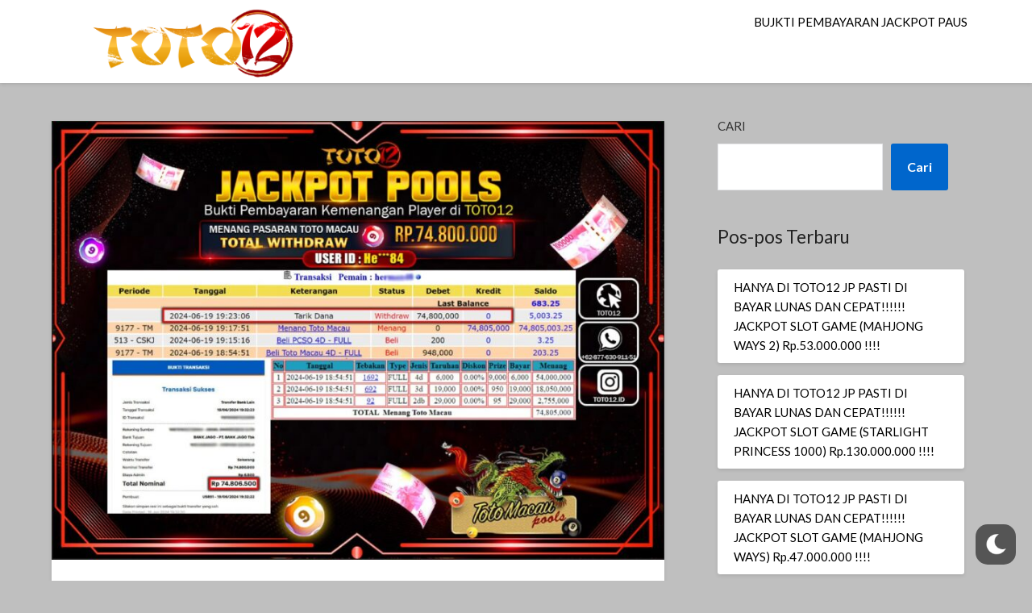

--- FILE ---
content_type: text/html; charset=UTF-8
request_url: https://situspastibayar.online/hanya-di-toto12-jp-pasti-di-bayar-lunas-dan-cepat-jackpot-pools-menang-pasaran-toto-macau-rp-74-800-000/
body_size: 14472
content:
<!doctype html>
<html lang="id">
<head>
	<meta charset="UTF-8">
	<meta name="viewport" content="width=device-width, initial-scale=1">
	<link rel="profile" href="https://gmpg.org/xfn/11">
	<title>HANYA DI TOTO12 JP PASTI DI BAYAR LUNAS DAN CEPAT!!!!!! JACKPOT POOLS MENANG PASARAN ( TOTO MACAU ) Rp.74.800.000 !!!! &#8211; Bukti Pembayaran TOTO12</title>
<meta name='robots' content='max-image-preview:large' />
<link rel='dns-prefetch' href='//fonts.googleapis.com' />
<link rel="alternate" type="application/rss+xml" title="Bukti Pembayaran TOTO12 &raquo; Feed" href="https://situspastibayar.online/feed/" />
<link rel="alternate" type="application/rss+xml" title="Bukti Pembayaran TOTO12 &raquo; Umpan Komentar" href="https://situspastibayar.online/comments/feed/" />
<link rel="alternate" type="application/rss+xml" title="Bukti Pembayaran TOTO12 &raquo; HANYA DI TOTO12 JP PASTI DI BAYAR LUNAS DAN CEPAT!!!!!! JACKPOT POOLS MENANG PASARAN ( TOTO MACAU ) Rp.74.800.000 !!!! Umpan Komentar" href="https://situspastibayar.online/hanya-di-toto12-jp-pasti-di-bayar-lunas-dan-cepat-jackpot-pools-menang-pasaran-toto-macau-rp-74-800-000/feed/" />
<link rel="alternate" title="oEmbed (JSON)" type="application/json+oembed" href="https://situspastibayar.online/wp-json/oembed/1.0/embed?url=https%3A%2F%2Fsituspastibayar.online%2Fhanya-di-toto12-jp-pasti-di-bayar-lunas-dan-cepat-jackpot-pools-menang-pasaran-toto-macau-rp-74-800-000%2F" />
<link rel="alternate" title="oEmbed (XML)" type="text/xml+oembed" href="https://situspastibayar.online/wp-json/oembed/1.0/embed?url=https%3A%2F%2Fsituspastibayar.online%2Fhanya-di-toto12-jp-pasti-di-bayar-lunas-dan-cepat-jackpot-pools-menang-pasaran-toto-macau-rp-74-800-000%2F&#038;format=xml" />
<style id='wp-img-auto-sizes-contain-inline-css' type='text/css'>
img:is([sizes=auto i],[sizes^="auto," i]){contain-intrinsic-size:3000px 1500px}
/*# sourceURL=wp-img-auto-sizes-contain-inline-css */
</style>
<link rel='stylesheet' id='wp-dark-mode-frontend-css' href='https://situspastibayar.online/wp-content/plugins/wp-dark-mode/assets/css/frontend.min.css?ver=4.2.1' type='text/css' media='all' />
<style id='wp-dark-mode-frontend-inline-css' type='text/css'>
body{--wp-dark-mode-scale: 1;}
/*# sourceURL=wp-dark-mode-frontend-inline-css */
</style>
<style id='wp-emoji-styles-inline-css' type='text/css'>

	img.wp-smiley, img.emoji {
		display: inline !important;
		border: none !important;
		box-shadow: none !important;
		height: 1em !important;
		width: 1em !important;
		margin: 0 0.07em !important;
		vertical-align: -0.1em !important;
		background: none !important;
		padding: 0 !important;
	}
/*# sourceURL=wp-emoji-styles-inline-css */
</style>
<style id='wp-block-library-inline-css' type='text/css'>
:root{--wp-block-synced-color:#7a00df;--wp-block-synced-color--rgb:122,0,223;--wp-bound-block-color:var(--wp-block-synced-color);--wp-editor-canvas-background:#ddd;--wp-admin-theme-color:#007cba;--wp-admin-theme-color--rgb:0,124,186;--wp-admin-theme-color-darker-10:#006ba1;--wp-admin-theme-color-darker-10--rgb:0,107,160.5;--wp-admin-theme-color-darker-20:#005a87;--wp-admin-theme-color-darker-20--rgb:0,90,135;--wp-admin-border-width-focus:2px}@media (min-resolution:192dpi){:root{--wp-admin-border-width-focus:1.5px}}.wp-element-button{cursor:pointer}:root .has-very-light-gray-background-color{background-color:#eee}:root .has-very-dark-gray-background-color{background-color:#313131}:root .has-very-light-gray-color{color:#eee}:root .has-very-dark-gray-color{color:#313131}:root .has-vivid-green-cyan-to-vivid-cyan-blue-gradient-background{background:linear-gradient(135deg,#00d084,#0693e3)}:root .has-purple-crush-gradient-background{background:linear-gradient(135deg,#34e2e4,#4721fb 50%,#ab1dfe)}:root .has-hazy-dawn-gradient-background{background:linear-gradient(135deg,#faaca8,#dad0ec)}:root .has-subdued-olive-gradient-background{background:linear-gradient(135deg,#fafae1,#67a671)}:root .has-atomic-cream-gradient-background{background:linear-gradient(135deg,#fdd79a,#004a59)}:root .has-nightshade-gradient-background{background:linear-gradient(135deg,#330968,#31cdcf)}:root .has-midnight-gradient-background{background:linear-gradient(135deg,#020381,#2874fc)}:root{--wp--preset--font-size--normal:16px;--wp--preset--font-size--huge:42px}.has-regular-font-size{font-size:1em}.has-larger-font-size{font-size:2.625em}.has-normal-font-size{font-size:var(--wp--preset--font-size--normal)}.has-huge-font-size{font-size:var(--wp--preset--font-size--huge)}.has-text-align-center{text-align:center}.has-text-align-left{text-align:left}.has-text-align-right{text-align:right}.has-fit-text{white-space:nowrap!important}#end-resizable-editor-section{display:none}.aligncenter{clear:both}.items-justified-left{justify-content:flex-start}.items-justified-center{justify-content:center}.items-justified-right{justify-content:flex-end}.items-justified-space-between{justify-content:space-between}.screen-reader-text{border:0;clip-path:inset(50%);height:1px;margin:-1px;overflow:hidden;padding:0;position:absolute;width:1px;word-wrap:normal!important}.screen-reader-text:focus{background-color:#ddd;clip-path:none;color:#444;display:block;font-size:1em;height:auto;left:5px;line-height:normal;padding:15px 23px 14px;text-decoration:none;top:5px;width:auto;z-index:100000}html :where(.has-border-color){border-style:solid}html :where([style*=border-top-color]){border-top-style:solid}html :where([style*=border-right-color]){border-right-style:solid}html :where([style*=border-bottom-color]){border-bottom-style:solid}html :where([style*=border-left-color]){border-left-style:solid}html :where([style*=border-width]){border-style:solid}html :where([style*=border-top-width]){border-top-style:solid}html :where([style*=border-right-width]){border-right-style:solid}html :where([style*=border-bottom-width]){border-bottom-style:solid}html :where([style*=border-left-width]){border-left-style:solid}html :where(img[class*=wp-image-]){height:auto;max-width:100%}:where(figure){margin:0 0 1em}html :where(.is-position-sticky){--wp-admin--admin-bar--position-offset:var(--wp-admin--admin-bar--height,0px)}@media screen and (max-width:600px){html :where(.is-position-sticky){--wp-admin--admin-bar--position-offset:0px}}

/*# sourceURL=wp-block-library-inline-css */
</style><style id='wp-block-archives-inline-css' type='text/css'>
.wp-block-archives{box-sizing:border-box}.wp-block-archives-dropdown label{display:block}
/*# sourceURL=https://situspastibayar.online/wp-includes/blocks/archives/style.min.css */
</style>
<style id='wp-block-heading-inline-css' type='text/css'>
h1:where(.wp-block-heading).has-background,h2:where(.wp-block-heading).has-background,h3:where(.wp-block-heading).has-background,h4:where(.wp-block-heading).has-background,h5:where(.wp-block-heading).has-background,h6:where(.wp-block-heading).has-background{padding:1.25em 2.375em}h1.has-text-align-left[style*=writing-mode]:where([style*=vertical-lr]),h1.has-text-align-right[style*=writing-mode]:where([style*=vertical-rl]),h2.has-text-align-left[style*=writing-mode]:where([style*=vertical-lr]),h2.has-text-align-right[style*=writing-mode]:where([style*=vertical-rl]),h3.has-text-align-left[style*=writing-mode]:where([style*=vertical-lr]),h3.has-text-align-right[style*=writing-mode]:where([style*=vertical-rl]),h4.has-text-align-left[style*=writing-mode]:where([style*=vertical-lr]),h4.has-text-align-right[style*=writing-mode]:where([style*=vertical-rl]),h5.has-text-align-left[style*=writing-mode]:where([style*=vertical-lr]),h5.has-text-align-right[style*=writing-mode]:where([style*=vertical-rl]),h6.has-text-align-left[style*=writing-mode]:where([style*=vertical-lr]),h6.has-text-align-right[style*=writing-mode]:where([style*=vertical-rl]){rotate:180deg}
/*# sourceURL=https://situspastibayar.online/wp-includes/blocks/heading/style.min.css */
</style>
<style id='wp-block-latest-comments-inline-css' type='text/css'>
ol.wp-block-latest-comments{box-sizing:border-box;margin-left:0}:where(.wp-block-latest-comments:not([style*=line-height] .wp-block-latest-comments__comment)){line-height:1.1}:where(.wp-block-latest-comments:not([style*=line-height] .wp-block-latest-comments__comment-excerpt p)){line-height:1.8}.has-dates :where(.wp-block-latest-comments:not([style*=line-height])),.has-excerpts :where(.wp-block-latest-comments:not([style*=line-height])){line-height:1.5}.wp-block-latest-comments .wp-block-latest-comments{padding-left:0}.wp-block-latest-comments__comment{list-style:none;margin-bottom:1em}.has-avatars .wp-block-latest-comments__comment{list-style:none;min-height:2.25em}.has-avatars .wp-block-latest-comments__comment .wp-block-latest-comments__comment-excerpt,.has-avatars .wp-block-latest-comments__comment .wp-block-latest-comments__comment-meta{margin-left:3.25em}.wp-block-latest-comments__comment-excerpt p{font-size:.875em;margin:.36em 0 1.4em}.wp-block-latest-comments__comment-date{display:block;font-size:.75em}.wp-block-latest-comments .avatar,.wp-block-latest-comments__comment-avatar{border-radius:1.5em;display:block;float:left;height:2.5em;margin-right:.75em;width:2.5em}.wp-block-latest-comments[class*=-font-size] a,.wp-block-latest-comments[style*=font-size] a{font-size:inherit}
/*# sourceURL=https://situspastibayar.online/wp-includes/blocks/latest-comments/style.min.css */
</style>
<style id='wp-block-latest-posts-inline-css' type='text/css'>
.wp-block-latest-posts{box-sizing:border-box}.wp-block-latest-posts.alignleft{margin-right:2em}.wp-block-latest-posts.alignright{margin-left:2em}.wp-block-latest-posts.wp-block-latest-posts__list{list-style:none}.wp-block-latest-posts.wp-block-latest-posts__list li{clear:both;overflow-wrap:break-word}.wp-block-latest-posts.is-grid{display:flex;flex-wrap:wrap}.wp-block-latest-posts.is-grid li{margin:0 1.25em 1.25em 0;width:100%}@media (min-width:600px){.wp-block-latest-posts.columns-2 li{width:calc(50% - .625em)}.wp-block-latest-posts.columns-2 li:nth-child(2n){margin-right:0}.wp-block-latest-posts.columns-3 li{width:calc(33.33333% - .83333em)}.wp-block-latest-posts.columns-3 li:nth-child(3n){margin-right:0}.wp-block-latest-posts.columns-4 li{width:calc(25% - .9375em)}.wp-block-latest-posts.columns-4 li:nth-child(4n){margin-right:0}.wp-block-latest-posts.columns-5 li{width:calc(20% - 1em)}.wp-block-latest-posts.columns-5 li:nth-child(5n){margin-right:0}.wp-block-latest-posts.columns-6 li{width:calc(16.66667% - 1.04167em)}.wp-block-latest-posts.columns-6 li:nth-child(6n){margin-right:0}}:root :where(.wp-block-latest-posts.is-grid){padding:0}:root :where(.wp-block-latest-posts.wp-block-latest-posts__list){padding-left:0}.wp-block-latest-posts__post-author,.wp-block-latest-posts__post-date{display:block;font-size:.8125em}.wp-block-latest-posts__post-excerpt,.wp-block-latest-posts__post-full-content{margin-bottom:1em;margin-top:.5em}.wp-block-latest-posts__featured-image a{display:inline-block}.wp-block-latest-posts__featured-image img{height:auto;max-width:100%;width:auto}.wp-block-latest-posts__featured-image.alignleft{float:left;margin-right:1em}.wp-block-latest-posts__featured-image.alignright{float:right;margin-left:1em}.wp-block-latest-posts__featured-image.aligncenter{margin-bottom:1em;text-align:center}
/*# sourceURL=https://situspastibayar.online/wp-includes/blocks/latest-posts/style.min.css */
</style>
<style id='wp-block-search-inline-css' type='text/css'>
.wp-block-search__button{margin-left:10px;word-break:normal}.wp-block-search__button.has-icon{line-height:0}.wp-block-search__button svg{height:1.25em;min-height:24px;min-width:24px;width:1.25em;fill:currentColor;vertical-align:text-bottom}:where(.wp-block-search__button){border:1px solid #ccc;padding:6px 10px}.wp-block-search__inside-wrapper{display:flex;flex:auto;flex-wrap:nowrap;max-width:100%}.wp-block-search__label{width:100%}.wp-block-search.wp-block-search__button-only .wp-block-search__button{box-sizing:border-box;display:flex;flex-shrink:0;justify-content:center;margin-left:0;max-width:100%}.wp-block-search.wp-block-search__button-only .wp-block-search__inside-wrapper{min-width:0!important;transition-property:width}.wp-block-search.wp-block-search__button-only .wp-block-search__input{flex-basis:100%;transition-duration:.3s}.wp-block-search.wp-block-search__button-only.wp-block-search__searchfield-hidden,.wp-block-search.wp-block-search__button-only.wp-block-search__searchfield-hidden .wp-block-search__inside-wrapper{overflow:hidden}.wp-block-search.wp-block-search__button-only.wp-block-search__searchfield-hidden .wp-block-search__input{border-left-width:0!important;border-right-width:0!important;flex-basis:0;flex-grow:0;margin:0;min-width:0!important;padding-left:0!important;padding-right:0!important;width:0!important}:where(.wp-block-search__input){appearance:none;border:1px solid #949494;flex-grow:1;font-family:inherit;font-size:inherit;font-style:inherit;font-weight:inherit;letter-spacing:inherit;line-height:inherit;margin-left:0;margin-right:0;min-width:3rem;padding:8px;text-decoration:unset!important;text-transform:inherit}:where(.wp-block-search__button-inside .wp-block-search__inside-wrapper){background-color:#fff;border:1px solid #949494;box-sizing:border-box;padding:4px}:where(.wp-block-search__button-inside .wp-block-search__inside-wrapper) .wp-block-search__input{border:none;border-radius:0;padding:0 4px}:where(.wp-block-search__button-inside .wp-block-search__inside-wrapper) .wp-block-search__input:focus{outline:none}:where(.wp-block-search__button-inside .wp-block-search__inside-wrapper) :where(.wp-block-search__button){padding:4px 8px}.wp-block-search.aligncenter .wp-block-search__inside-wrapper{margin:auto}.wp-block[data-align=right] .wp-block-search.wp-block-search__button-only .wp-block-search__inside-wrapper{float:right}
/*# sourceURL=https://situspastibayar.online/wp-includes/blocks/search/style.min.css */
</style>
<style id='wp-block-group-inline-css' type='text/css'>
.wp-block-group{box-sizing:border-box}:where(.wp-block-group.wp-block-group-is-layout-constrained){position:relative}
/*# sourceURL=https://situspastibayar.online/wp-includes/blocks/group/style.min.css */
</style>
<style id='global-styles-inline-css' type='text/css'>
:root{--wp--preset--aspect-ratio--square: 1;--wp--preset--aspect-ratio--4-3: 4/3;--wp--preset--aspect-ratio--3-4: 3/4;--wp--preset--aspect-ratio--3-2: 3/2;--wp--preset--aspect-ratio--2-3: 2/3;--wp--preset--aspect-ratio--16-9: 16/9;--wp--preset--aspect-ratio--9-16: 9/16;--wp--preset--color--black: #000000;--wp--preset--color--cyan-bluish-gray: #abb8c3;--wp--preset--color--white: #ffffff;--wp--preset--color--pale-pink: #f78da7;--wp--preset--color--vivid-red: #cf2e2e;--wp--preset--color--luminous-vivid-orange: #ff6900;--wp--preset--color--luminous-vivid-amber: #fcb900;--wp--preset--color--light-green-cyan: #7bdcb5;--wp--preset--color--vivid-green-cyan: #00d084;--wp--preset--color--pale-cyan-blue: #8ed1fc;--wp--preset--color--vivid-cyan-blue: #0693e3;--wp--preset--color--vivid-purple: #9b51e0;--wp--preset--gradient--vivid-cyan-blue-to-vivid-purple: linear-gradient(135deg,rgb(6,147,227) 0%,rgb(155,81,224) 100%);--wp--preset--gradient--light-green-cyan-to-vivid-green-cyan: linear-gradient(135deg,rgb(122,220,180) 0%,rgb(0,208,130) 100%);--wp--preset--gradient--luminous-vivid-amber-to-luminous-vivid-orange: linear-gradient(135deg,rgb(252,185,0) 0%,rgb(255,105,0) 100%);--wp--preset--gradient--luminous-vivid-orange-to-vivid-red: linear-gradient(135deg,rgb(255,105,0) 0%,rgb(207,46,46) 100%);--wp--preset--gradient--very-light-gray-to-cyan-bluish-gray: linear-gradient(135deg,rgb(238,238,238) 0%,rgb(169,184,195) 100%);--wp--preset--gradient--cool-to-warm-spectrum: linear-gradient(135deg,rgb(74,234,220) 0%,rgb(151,120,209) 20%,rgb(207,42,186) 40%,rgb(238,44,130) 60%,rgb(251,105,98) 80%,rgb(254,248,76) 100%);--wp--preset--gradient--blush-light-purple: linear-gradient(135deg,rgb(255,206,236) 0%,rgb(152,150,240) 100%);--wp--preset--gradient--blush-bordeaux: linear-gradient(135deg,rgb(254,205,165) 0%,rgb(254,45,45) 50%,rgb(107,0,62) 100%);--wp--preset--gradient--luminous-dusk: linear-gradient(135deg,rgb(255,203,112) 0%,rgb(199,81,192) 50%,rgb(65,88,208) 100%);--wp--preset--gradient--pale-ocean: linear-gradient(135deg,rgb(255,245,203) 0%,rgb(182,227,212) 50%,rgb(51,167,181) 100%);--wp--preset--gradient--electric-grass: linear-gradient(135deg,rgb(202,248,128) 0%,rgb(113,206,126) 100%);--wp--preset--gradient--midnight: linear-gradient(135deg,rgb(2,3,129) 0%,rgb(40,116,252) 100%);--wp--preset--font-size--small: 13px;--wp--preset--font-size--medium: 20px;--wp--preset--font-size--large: 36px;--wp--preset--font-size--x-large: 42px;--wp--preset--spacing--20: 0.44rem;--wp--preset--spacing--30: 0.67rem;--wp--preset--spacing--40: 1rem;--wp--preset--spacing--50: 1.5rem;--wp--preset--spacing--60: 2.25rem;--wp--preset--spacing--70: 3.38rem;--wp--preset--spacing--80: 5.06rem;--wp--preset--shadow--natural: 6px 6px 9px rgba(0, 0, 0, 0.2);--wp--preset--shadow--deep: 12px 12px 50px rgba(0, 0, 0, 0.4);--wp--preset--shadow--sharp: 6px 6px 0px rgba(0, 0, 0, 0.2);--wp--preset--shadow--outlined: 6px 6px 0px -3px rgb(255, 255, 255), 6px 6px rgb(0, 0, 0);--wp--preset--shadow--crisp: 6px 6px 0px rgb(0, 0, 0);}:where(.is-layout-flex){gap: 0.5em;}:where(.is-layout-grid){gap: 0.5em;}body .is-layout-flex{display: flex;}.is-layout-flex{flex-wrap: wrap;align-items: center;}.is-layout-flex > :is(*, div){margin: 0;}body .is-layout-grid{display: grid;}.is-layout-grid > :is(*, div){margin: 0;}:where(.wp-block-columns.is-layout-flex){gap: 2em;}:where(.wp-block-columns.is-layout-grid){gap: 2em;}:where(.wp-block-post-template.is-layout-flex){gap: 1.25em;}:where(.wp-block-post-template.is-layout-grid){gap: 1.25em;}.has-black-color{color: var(--wp--preset--color--black) !important;}.has-cyan-bluish-gray-color{color: var(--wp--preset--color--cyan-bluish-gray) !important;}.has-white-color{color: var(--wp--preset--color--white) !important;}.has-pale-pink-color{color: var(--wp--preset--color--pale-pink) !important;}.has-vivid-red-color{color: var(--wp--preset--color--vivid-red) !important;}.has-luminous-vivid-orange-color{color: var(--wp--preset--color--luminous-vivid-orange) !important;}.has-luminous-vivid-amber-color{color: var(--wp--preset--color--luminous-vivid-amber) !important;}.has-light-green-cyan-color{color: var(--wp--preset--color--light-green-cyan) !important;}.has-vivid-green-cyan-color{color: var(--wp--preset--color--vivid-green-cyan) !important;}.has-pale-cyan-blue-color{color: var(--wp--preset--color--pale-cyan-blue) !important;}.has-vivid-cyan-blue-color{color: var(--wp--preset--color--vivid-cyan-blue) !important;}.has-vivid-purple-color{color: var(--wp--preset--color--vivid-purple) !important;}.has-black-background-color{background-color: var(--wp--preset--color--black) !important;}.has-cyan-bluish-gray-background-color{background-color: var(--wp--preset--color--cyan-bluish-gray) !important;}.has-white-background-color{background-color: var(--wp--preset--color--white) !important;}.has-pale-pink-background-color{background-color: var(--wp--preset--color--pale-pink) !important;}.has-vivid-red-background-color{background-color: var(--wp--preset--color--vivid-red) !important;}.has-luminous-vivid-orange-background-color{background-color: var(--wp--preset--color--luminous-vivid-orange) !important;}.has-luminous-vivid-amber-background-color{background-color: var(--wp--preset--color--luminous-vivid-amber) !important;}.has-light-green-cyan-background-color{background-color: var(--wp--preset--color--light-green-cyan) !important;}.has-vivid-green-cyan-background-color{background-color: var(--wp--preset--color--vivid-green-cyan) !important;}.has-pale-cyan-blue-background-color{background-color: var(--wp--preset--color--pale-cyan-blue) !important;}.has-vivid-cyan-blue-background-color{background-color: var(--wp--preset--color--vivid-cyan-blue) !important;}.has-vivid-purple-background-color{background-color: var(--wp--preset--color--vivid-purple) !important;}.has-black-border-color{border-color: var(--wp--preset--color--black) !important;}.has-cyan-bluish-gray-border-color{border-color: var(--wp--preset--color--cyan-bluish-gray) !important;}.has-white-border-color{border-color: var(--wp--preset--color--white) !important;}.has-pale-pink-border-color{border-color: var(--wp--preset--color--pale-pink) !important;}.has-vivid-red-border-color{border-color: var(--wp--preset--color--vivid-red) !important;}.has-luminous-vivid-orange-border-color{border-color: var(--wp--preset--color--luminous-vivid-orange) !important;}.has-luminous-vivid-amber-border-color{border-color: var(--wp--preset--color--luminous-vivid-amber) !important;}.has-light-green-cyan-border-color{border-color: var(--wp--preset--color--light-green-cyan) !important;}.has-vivid-green-cyan-border-color{border-color: var(--wp--preset--color--vivid-green-cyan) !important;}.has-pale-cyan-blue-border-color{border-color: var(--wp--preset--color--pale-cyan-blue) !important;}.has-vivid-cyan-blue-border-color{border-color: var(--wp--preset--color--vivid-cyan-blue) !important;}.has-vivid-purple-border-color{border-color: var(--wp--preset--color--vivid-purple) !important;}.has-vivid-cyan-blue-to-vivid-purple-gradient-background{background: var(--wp--preset--gradient--vivid-cyan-blue-to-vivid-purple) !important;}.has-light-green-cyan-to-vivid-green-cyan-gradient-background{background: var(--wp--preset--gradient--light-green-cyan-to-vivid-green-cyan) !important;}.has-luminous-vivid-amber-to-luminous-vivid-orange-gradient-background{background: var(--wp--preset--gradient--luminous-vivid-amber-to-luminous-vivid-orange) !important;}.has-luminous-vivid-orange-to-vivid-red-gradient-background{background: var(--wp--preset--gradient--luminous-vivid-orange-to-vivid-red) !important;}.has-very-light-gray-to-cyan-bluish-gray-gradient-background{background: var(--wp--preset--gradient--very-light-gray-to-cyan-bluish-gray) !important;}.has-cool-to-warm-spectrum-gradient-background{background: var(--wp--preset--gradient--cool-to-warm-spectrum) !important;}.has-blush-light-purple-gradient-background{background: var(--wp--preset--gradient--blush-light-purple) !important;}.has-blush-bordeaux-gradient-background{background: var(--wp--preset--gradient--blush-bordeaux) !important;}.has-luminous-dusk-gradient-background{background: var(--wp--preset--gradient--luminous-dusk) !important;}.has-pale-ocean-gradient-background{background: var(--wp--preset--gradient--pale-ocean) !important;}.has-electric-grass-gradient-background{background: var(--wp--preset--gradient--electric-grass) !important;}.has-midnight-gradient-background{background: var(--wp--preset--gradient--midnight) !important;}.has-small-font-size{font-size: var(--wp--preset--font-size--small) !important;}.has-medium-font-size{font-size: var(--wp--preset--font-size--medium) !important;}.has-large-font-size{font-size: var(--wp--preset--font-size--large) !important;}.has-x-large-font-size{font-size: var(--wp--preset--font-size--x-large) !important;}
/*# sourceURL=global-styles-inline-css */
</style>

<style id='classic-theme-styles-inline-css' type='text/css'>
/*! This file is auto-generated */
.wp-block-button__link{color:#fff;background-color:#32373c;border-radius:9999px;box-shadow:none;text-decoration:none;padding:calc(.667em + 2px) calc(1.333em + 2px);font-size:1.125em}.wp-block-file__button{background:#32373c;color:#fff;text-decoration:none}
/*# sourceURL=/wp-includes/css/classic-themes.min.css */
</style>
<link rel='stylesheet' id='font-awesome-css' href='https://situspastibayar.online/wp-content/themes/blogrid/css/font-awesome.min.css?ver=6.9' type='text/css' media='all' />
<link rel='stylesheet' id='blogrid-style-css' href='https://situspastibayar.online/wp-content/themes/blogrid/style.css?ver=6.9' type='text/css' media='all' />
<link rel='stylesheet' id='blogrid-google-fonts-css' href='//fonts.googleapis.com/css?family=Lato%3A300%2C400%2C700%2C900&#038;ver=6.9' type='text/css' media='all' />
<script type="text/javascript" src="https://situspastibayar.online/wp-content/plugins/wp-dark-mode/assets/js/dark-mode.min.js?ver=4.2.1" id="wp-dark-mode-js-js"></script>
<script type="text/javascript" id="wp-dark-mode-frontend-js-extra">
/* <![CDATA[ */
var wpDarkMode = {"config":{"brightness":100,"contrast":90,"sepia":10},"enable_preset":"","customize_colors":"","colors":{"bg":"#000","text":"#dfdedb","link":"#e58c17"},"enable_frontend":"1","enable_backend":"","enable_os_mode":"1","excludes":"rs-fullwidth-wrap, .mejs-container, ._channels-container","includes":"","is_excluded":"","remember_darkmode":"","default_mode":"","keyboard_shortcut":"1","url_parameter":"","images":"","videos":"","is_pro_active":"","is_ultimate_active":"","pro_version":"0","is_elementor_editor":"","is_block_editor":"","frontend_mode":"","pluginUrl":"https://situspastibayar.online/wp-content/plugins/wp-dark-mode/"};
//# sourceURL=wp-dark-mode-frontend-js-extra
/* ]]> */
</script>
<script type="text/javascript" src="https://situspastibayar.online/wp-content/plugins/wp-dark-mode/assets/js/frontend.min.js?ver=4.2.1" id="wp-dark-mode-frontend-js"></script>
<script type="text/javascript" src="https://situspastibayar.online/wp-includes/js/jquery/jquery.min.js?ver=3.7.1" id="jquery-core-js"></script>
<script type="text/javascript" src="https://situspastibayar.online/wp-includes/js/jquery/jquery-migrate.min.js?ver=3.4.1" id="jquery-migrate-js"></script>
<link rel="https://api.w.org/" href="https://situspastibayar.online/wp-json/" /><link rel="alternate" title="JSON" type="application/json" href="https://situspastibayar.online/wp-json/wp/v2/posts/7104" /><link rel="EditURI" type="application/rsd+xml" title="RSD" href="https://situspastibayar.online/xmlrpc.php?rsd" />
<meta name="generator" content="WordPress 6.9" />
<link rel="canonical" href="https://situspastibayar.online/hanya-di-toto12-jp-pasti-di-bayar-lunas-dan-cepat-jackpot-pools-menang-pasaran-toto-macau-rp-74-800-000/" />
<link rel='shortlink' href='https://situspastibayar.online/?p=7104' />
<link rel="pingback" href="https://situspastibayar.online/xmlrpc.php">
		<style type="text/css">
		body, .site, .swidgets-wrap h3, .post-data-text { background: ; }
		.site-title a, .site-description { color: ; }
		.sheader { background-color:  !important; }
		.main-navigation ul li a, .main-navigation ul li .sub-arrow, .super-menu .toggle-mobile-menu,.toggle-mobile-menu:before, .mobile-menu-active .smenu-hide { color: ; }
		#smobile-menu.show .main-navigation ul ul.children.active, #smobile-menu.show .main-navigation ul ul.sub-menu.active, #smobile-menu.show .main-navigation ul li, .smenu-hide.toggle-mobile-menu.menu-toggle, #smobile-menu.show .main-navigation ul li, .primary-menu ul li ul.children li, .primary-menu ul li ul.sub-menu li, .primary-menu .pmenu, .super-menu { border-color: ; border-bottom-color: ; }
		#secondary .widget h3, #secondary .widget h3 a, #secondary .widget h4, #secondary .widget h1, #secondary .widget h2, #secondary .widget h5, #secondary .widget h6, #secondary .widget h4 a { color: ; }
		#secondary .widget a, #secondary a, #secondary .widget li a , #secondary span.sub-arrow{ color: ; }
		#secondary, #secondary .widget, #secondary .widget p, #secondary .widget li, .widget time.rpwe-time.published { color: ; }
		#secondary .swidgets-wrap, #secondary .widget ul li, .featured-sidebar .search-field { border-color: ; }
		.site-info, .footer-column-three input.search-submit, .footer-column-three p, .footer-column-three li, .footer-column-three td, .footer-column-three th, .footer-column-three caption { color: ; }
		.footer-column-three h3, .footer-column-three h4, .footer-column-three h5, .footer-column-three h6, .footer-column-three h1, .footer-column-three h2, .footer-column-three h4, .footer-column-three h3 a { color: ; }
		.footer-column-three a, .footer-column-three li a, .footer-column-three .widget a, .footer-column-three .sub-arrow { color: ; }
		.footer-column-three h3:after { background: ; }
		.site-info, .widget ul li, .footer-column-three input.search-field, .footer-column-three input.search-submit { border-color: ; }
		.site-footer { background-color: ; }
		.content-wrapper h2.entry-title a, .content-wrapper h2.entry-title a:hover, .content-wrapper h2.entry-title a:active, .content-wrapper h2.entry-title a:focus, .archive .page-header h1, .blogposts-list h2 a, .blogposts-list h2 a:hover, .blogposts-list h2 a:active, .search-results h1.page-title { color: ; }
		.blogposts-list .post-data-text, .blogposts-list .post-data-text a, .content-wrapper .post-data-text *{ color: ; }
		.blogposts-list p { color: ; }
		.page-numbers li a, .blogposts-list .blogpost-button { background: ; }
		.page-numbers li a, .blogposts-list .blogpost-button, span.page-numbers.dots, .page-numbers.current, .page-numbers li a:hover { color: ; }
		.archive .page-header h1, .search-results h1.page-title, .blogposts-list.fbox, span.page-numbers.dots, .page-numbers li a, .page-numbers.current { border-color: ; }
		.blogposts-list .post-data-divider { background: ; }
		.page .comments-area .comment-author, .page .comments-area .comment-author a, .page .comments-area .comments-title, .page .content-area h1, .page .content-area h2, .page .content-area h3, .page .content-area h4, .page .content-area h5, .page .content-area h6, .page .content-area th, .single  .comments-area .comment-author, .single .comments-area .comment-author a, .single .comments-area .comments-title, .single .content-area h1, .single .content-area h2, .single .content-area h3, .single .content-area h4, .single .content-area h5, .single .content-area h6, .single .content-area th, .search-no-results h1, .error404 h1 { color: ; }
		.single .post-data-text, .page .post-data-text, .page .post-data-text a, .single .post-data-text a, .comments-area .comment-meta .comment-metadata a, .single .post-data-text * { color: ; }
		.page .content-area p, .page article, .page .content-area table, .page .content-area dd, .page .content-area dt, .page .content-area address, .page .content-area .entry-content, .page .content-area li, .page .content-area ol, .single .content-area p, .single article, .single .content-area table, .single .content-area dd, .single .content-area dt, .single .content-area address, .single .entry-content, .single .content-area li, .single .content-area ol, .search-no-results .page-content p { color: ; }
		.single .entry-content a, .page .entry-content a, .comment-content a, .comments-area .reply a, .logged-in-as a, .comments-area .comment-respond a { color: ; }
		.comments-area p.form-submit input { background: ; }
		.error404 .page-content p, .error404 input.search-submit, .search-no-results input.search-submit { color: ; }
		.page .comments-area, .page article.fbox, .page article tr, .page .comments-area ol.comment-list ol.children li, .page .comments-area ol.comment-list .comment, .single .comments-area, .single article.fbox, .single article tr, .comments-area ol.comment-list ol.children li, .comments-area ol.comment-list .comment, .error404 main#main, .error404 .search-form label, .search-no-results .search-form label, .error404 input.search-submit, .search-no-results input.search-submit, .error404 main#main, .search-no-results section.fbox.no-results.not-found{ border-color: ; }
		.single .post-data-divider, .page .post-data-divider { background: ; }
		.single .comments-area p.form-submit input, .page .comments-area p.form-submit input { color: ; }
		.bottom-header-wrapper { padding-top: px; }
		.bottom-header-wrapper { padding-bottom: px; }
		.bottom-header-wrapper { background: ; }
		.bottom-header-wrapper *{ color: ; }
		.header-widget a, .header-widget li a, .header-widget i.fa { color: ; }
		.header-widget, .header-widget p, .header-widget li, .header-widget .textwidget { color: ; }
		.header-widget .widget-title, .header-widget h1, .header-widget h3, .header-widget h2, .header-widget h4, .header-widget h5, .header-widget h6{ color: ; }
		.header-widget.swidgets-wrap, .header-widget ul li, .header-widget .search-field { border-color: ; }
		.bottom-header-title, .bottom-header-paragraph{ color: ; }

		#secondary .widget-title-lines:after, #secondary .widget-title-lines:before { background: ; }


		.header-widgets-wrapper .swidgets-wrap{ background: ; }
		.top-nav-wrapper, .primary-menu .pmenu, .super-menu, #smobile-menu, .primary-menu ul li ul.children, .primary-menu ul li ul.sub-menu { background-color: ; }
		#secondary .widget li, #secondary input.search-field, #secondary div#calendar_wrap, #secondary .tagcloud, #secondary .textwidget{ background: ; }
		#secondary .swidget { border-color: ; }
		.archive article.fbox, .search-results article.fbox, .blog article.fbox { background: ; }


		.comments-area, .single article.fbox, .page article.fbox { background: ; }
		</style>
		<style type="text/css" id="custom-background-css">
body.custom-background { background-color: #bfbfbf; }
</style>
	<link rel="icon" href="https://situspastibayar.online/wp-content/uploads/2022/10/cropped-favicon-2-32x32.png" sizes="32x32" />
<link rel="icon" href="https://situspastibayar.online/wp-content/uploads/2022/10/cropped-favicon-2-192x192.png" sizes="192x192" />
<link rel="apple-touch-icon" href="https://situspastibayar.online/wp-content/uploads/2022/10/cropped-favicon-2-180x180.png" />
<meta name="msapplication-TileImage" content="https://situspastibayar.online/wp-content/uploads/2022/10/cropped-favicon-2-270x270.png" />
</head>

<body class="wp-singular post-template-default single single-post postid-7104 single-format-standard custom-background wp-custom-logo wp-theme-blogrid masthead-fixed">
<a class="skip-link screen-reader-text" href="#primary">Skip to content</a>

	<div id="page" class="site">

		<header id="masthead" class="sheader site-header clearfix">
			<nav id="primary-site-navigation" class="primary-menu main-navigation clearfix">

				<a href="#" id="pull" class="smenu-hide toggle-mobile-menu menu-toggle" aria-controls="secondary-menu" aria-expanded="false">Menu</a>
				<div class="top-nav-wrapper">
					<div class="content-wrap">
						<div class="logo-container"> 

														<a href="https://situspastibayar.online/" class="custom-logo-link" rel="home"><img width="5456" height="1358" src="https://situspastibayar.online/wp-content/uploads/2022/10/cropped-logobesar.png" class="custom-logo" alt="Bukti Pembayaran TOTO12" decoding="async" fetchpriority="high" srcset="https://situspastibayar.online/wp-content/uploads/2022/10/cropped-logobesar.png 5456w, https://situspastibayar.online/wp-content/uploads/2022/10/cropped-logobesar-300x75.png 300w, https://situspastibayar.online/wp-content/uploads/2022/10/cropped-logobesar-1024x255.png 1024w, https://situspastibayar.online/wp-content/uploads/2022/10/cropped-logobesar-768x191.png 768w, https://situspastibayar.online/wp-content/uploads/2022/10/cropped-logobesar-1536x382.png 1536w, https://situspastibayar.online/wp-content/uploads/2022/10/cropped-logobesar-2048x510.png 2048w" sizes="(max-width: 5456px) 100vw, 5456px" /></a>										</div>
				<div class="center-main-menu">
					<div class="menu-beranda-container"><ul id="primary-menu" class="pmenu"><li id="menu-item-170" class="menu-item menu-item-type-taxonomy menu-item-object-category current-post-ancestor current-menu-parent current-post-parent menu-item-170"><a href="https://situspastibayar.online/category/bujkti-pembayaran-jackpot-paus/">BUJKTI PEMBAYARAN JACKPOT PAUS</a></li>
</ul></div>					</div>
				</div>
			</div>
		</nav>

		<div class="super-menu clearfix">
			<div class="super-menu-inner">
				

										<a href="https://situspastibayar.online/" class="custom-logo-link" rel="home"><img width="5456" height="1358" src="https://situspastibayar.online/wp-content/uploads/2022/10/cropped-logobesar.png" class="custom-logo" alt="Bukti Pembayaran TOTO12" decoding="async" srcset="https://situspastibayar.online/wp-content/uploads/2022/10/cropped-logobesar.png 5456w, https://situspastibayar.online/wp-content/uploads/2022/10/cropped-logobesar-300x75.png 300w, https://situspastibayar.online/wp-content/uploads/2022/10/cropped-logobesar-1024x255.png 1024w, https://situspastibayar.online/wp-content/uploads/2022/10/cropped-logobesar-768x191.png 768w, https://situspastibayar.online/wp-content/uploads/2022/10/cropped-logobesar-1536x382.png 1536w, https://situspastibayar.online/wp-content/uploads/2022/10/cropped-logobesar-2048x510.png 2048w" sizes="(max-width: 5456px) 100vw, 5456px" /></a>							<a href="#" id="pull" class="toggle-mobile-menu menu-toggle" aria-controls="secondary-menu" aria-expanded="false"></a>
	</div>
</div>
<div id="mobile-menu-overlay"></div>
</header>

	
<div class="content-wrap">


	<!-- Upper widgets -->
	<div class="header-widgets-wrapper">
		
	
</div>

</div>

<div id="content" class="site-content clearfix">
	<div class="content-wrap">

	<div id="primary" class="featured-content content-area">
		<main id="main" class="site-main">

						<div class="featured-thumbnail">
			<img width="850" height="608" src="https://situspastibayar.online/wp-content/uploads/2024/06/photo_2024-06-20_08-50-38-850x608.jpg" class="attachment-blogrid-slider size-blogrid-slider wp-post-image" alt="" decoding="async" srcset="https://situspastibayar.online/wp-content/uploads/2024/06/photo_2024-06-20_08-50-38-850x608.jpg 850w, https://situspastibayar.online/wp-content/uploads/2024/06/photo_2024-06-20_08-50-38-300x215.jpg 300w, https://situspastibayar.online/wp-content/uploads/2024/06/photo_2024-06-20_08-50-38-1024x733.jpg 1024w, https://situspastibayar.online/wp-content/uploads/2024/06/photo_2024-06-20_08-50-38-768x549.jpg 768w, https://situspastibayar.online/wp-content/uploads/2024/06/photo_2024-06-20_08-50-38.jpg 1114w" sizes="(max-width: 850px) 100vw, 850px" />		</div>
	<article id="post-7104" class="posts-entry fbox post-7104 post type-post status-publish format-standard has-post-thumbnail hentry category-bujkti-pembayaran-jackpot-paus category-bukti-pembayaran tag-agen-toto12 tag-agentogeltoto12 tag-bandar-gaccor tag-bandar-online-aman tag-bandar-terpercaya tag-bandar-togel-terpercaya tag-bandar-togel12 tag-bandar-togrel tag-bukti-pemabayran-toto12 tag-buktijptoto12 tag-buktipembayaran-toto12 tag-buktipembayarantoto12 tag-ceo4d tag-gacor-toto12 tag-livecasino tag-livegame tag-pasti-bayar-toto12 tag-pasti-bayartoto12 tag-pastibayar tag-pastibayartoto12 tag-sensational tag-situs-gacor tag-situs-gacor-toto12 tag-situs-pasti-bayar tag-situsaman tag-situspastibayar tag-situstoto12 tag-slot-aman tag-slot-gacor tag-slot-terpercaya tag-slotgacor tag-togel-onlime tag-togel-terpercaya tag-togel12 tag-togeltoto12 tag-toto12 tag-toto12-pasti-bayar">
	<header class="entry-header">
		<h1 class="entry-title">HANYA DI TOTO12 JP PASTI DI BAYAR LUNAS DAN CEPAT!!!!!! JACKPOT POOLS MENANG PASARAN ( TOTO MACAU ) Rp.74.800.000 !!!!</h1>		<div class="entry-meta">
			<div class="blog-data-wrapper">
				<div class="post-data-divider"></div>
				<div class="post-data-positioning">
					<div class="post-data-text">
						<span class="posted-on">Posted on <a href="https://situspastibayar.online/hanya-di-toto12-jp-pasti-di-bayar-lunas-dan-cepat-jackpot-pools-menang-pasaran-toto-macau-rp-74-800-000/" rel="bookmark"><time class="entry-date published updated" datetime="2024-06-20T01:52:39+00:00">20 Juni 2024</time></a></span><span class="byline"> </span>					</div>
				</div>
			</div>
		</div><!-- .entry-meta -->
			</header><!-- .entry-header -->

	<div class="entry-content">
		<p>Selamat kepada Member Kami <strong><span style="color: #800000;">He***84 </span></strong>Telah Jackpot dan berhasil mendapatkan kemenangan besar pada permainan <span style="color: #800000;"><strong>JACKPOT POOLS MENANG PASARAN ( TOTO MACAU )</strong></span>  Dengan Kemenangan Sebesar <strong><span style="color: #800000;">Rp.74.800.000 </span>&#8211;</strong>.  Setelah mengisi Fomulir Withdraw dengan Kurang waktu 1-2 Menit Dana sudah kami Trasnfer kepada Pemilik Userid dan dana sudah dapat di cairkan oleh pemenang. Bukti Pembayaran yang TOTO12 berikan merupakan Bukti Pembayaran yang  SAH / VALID yang langsung Di dapatkan melalui transaksi dari Bank yang di Tunju.</p>
<p>Kami Pihak TOTO12 Mengucapkan Terima Kasih Kepada Pemenang karena Sudah mempercayakan kami sebaga</p>
<p>i SITUS SLOT Terpercaya yang membayar kemenangan Member Hingga Lunas.</p>
<p>Masih Ragu Dengan TOTO12 ? Dimana Bandar online sekarang  yang terpercaya seperti TOTO12 ? Bandar Yang mengirimkan kemenangan Member Tanpa Tele-tele .jadi anda bermain di TOTO12 Tidak perlu khawatir pada Situs TOTO12 karena kemenangan berapa pun pasti di bayar lunas kepada  pemenang.</p>
<p>“TOTO12 Bukan bandar online kaleng – kaleng bosku tapi Pasti Bayar”</p>
<p>INFO SEPUTAR  TOTO12 YANG WAJIB DI KETAHUI</p>
<p>TOTO12 Merupakan Situs Judi Online yang Menyediakan Banyak Games dengan Satu User Id seperti live casino,Togel Onliane , Slot Onliane , Sport book atau bola dan Meyediakan Berbagai macam permainan yang seru dan menarik di TOTO12.</p>
<p>Berikut Ini merupakan informasi  penting tentang situs TOTO12 yang tidak bisa anda jumpai pada bandar togel yang lainnya seperti:</p>
<p>Minimal Depo : Rp. 5.000,-</p>
<p>Minimal Betting Togel : Rp. 100,-</p>
<p>Pasaran Togel Terbaik : Totomacau, Togel Sngapore, Togel Sydney, Togel Hongkong</p>
<p>Pilihan Mata Uang : Indonesia Rupiah (IDR)</p>
<p>Pilihan Bank : Bank (BCA, BRI, BNI, DANA ,OVO, GOPAY, BANK JAGO , BANK NEO, LINK AJA,TELKOMSEL,XL.</p>
<p>Platform : iOS, Android, Windows</p>
<p>Salah satu layanan Judi online Terbaik yang di unggulakn TOTO12 Lewat layanan Judinya adalah fitus livechat24 jam. live chat TOTO12 Menjadi Sebuah fitur yang sangat penting yang pasti selalu di sediakan situs penyedia lanyanan judi online terpercaya seperti TOTO12 . karena dengan adanya live chat 24 jam, para pemain atau  member yang ada di TOTO12 bisa selalu mudah terhubung pada layanan customer service.24 jam.</p>
<p>BURUAN GABUNG DI SITUS TOTO12 YANG BANYAK BONUS NYA</p>
<p>HOT PROMO DARI TOTO12 :</p>
<p>DISKON TOGEL TERBESAR :</p>
<p>▶️ 4D = 66.5%</p>
<p>▶️ 3D = 59.5%</p>
<p>▶️ 2D = 29.5%</p>
<p>NIKMATI EXTA BONUS KAMI :</p>
<p>🔥 BONUS NEW MEMBER 10%</p>
<p>🔥 BONUS KEPALA JOKER 100%</p>
<p>🔥 BONUS SETIAP DEPOSIT 5%</p>
<p>🔥 BONUS ROLLINGAN 0.7%</p>
<p>🔥 BONUS REFFERAL 10% ( Live Chat )</p>
<p>🔥 BONUS FREESPIN</p>
<p>🔥 REFERAL LIVE GAMES &amp; SLOT 0.1%</p>
<p>🔥 EVENT ZEUS – BOM – STARRLIGHT</p>
<p>🔥 EVENT KOI GATE</p>
<p>🔥 MINIMAL DEPOSIT RP.5.000,-</p>
<p>🔥 BONUS ROLINGAN 0.5% ( SLOT )</p>
<p>💁🏻‍♂️ Minimal Depo ” Cuma Goceng ”</p>
<p>💁🏻‍♂️ Minimal Withdraw Rp.50.000</p>
<p>Dengan Proses Pelayanan Tercepat &amp; Terbaik dari situs Kami.</p>
<p>Buruan segera daftarkan diri anda pada situs terpercaya kami hanya Di TOTO12 . Untuk Infoi Pendaftaran Lebih lanjut boleh hubungin kontak kami Di bawah ini :</p>
<p>☎️ WHATSAPP : +62-812-1481-4115</p>
<p>🌐 Klik link otomatis : https://wa.me/+6281214814115</p>
<p>TELEGRAM : 📲 : https://t.me/toto12official</p>
<p>EMAIL : <a href="/cdn-cgi/l/email-protection" class="__cf_email__" data-cfemail="8afee5fee5bbb8e5ecece3e9e3ebe6caede7ebe3e6a4e9e5e7">[email&#160;protected]</a></p>

			</div><!-- .entry-content -->
</article><!-- #post-7104 -->

<div id="comments" class="fbox comments-area">

		<div id="respond" class="comment-respond">
		<h3 id="reply-title" class="comment-reply-title">Tinggalkan Balasan <small><a rel="nofollow" id="cancel-comment-reply-link" href="/hanya-di-toto12-jp-pasti-di-bayar-lunas-dan-cepat-jackpot-pools-menang-pasaran-toto-macau-rp-74-800-000/#respond" style="display:none;">Batalkan balasan</a></small></h3><form action="https://situspastibayar.online/wp-comments-post.php" method="post" id="commentform" class="comment-form"><p class="comment-notes"><span id="email-notes">Alamat email Anda tidak akan dipublikasikan.</span> <span class="required-field-message">Ruas yang wajib ditandai <span class="required">*</span></span></p><p class="comment-form-comment"><label for="comment">Komentar <span class="required">*</span></label> <textarea id="comment" name="comment" cols="45" rows="8" maxlength="65525" required></textarea></p><p class="comment-form-author"><label for="author">Nama <span class="required">*</span></label> <input id="author" name="author" type="text" value="" size="30" maxlength="245" autocomplete="name" required /></p>
<p class="comment-form-email"><label for="email">Email <span class="required">*</span></label> <input id="email" name="email" type="email" value="" size="30" maxlength="100" aria-describedby="email-notes" autocomplete="email" required /></p>
<p class="comment-form-url"><label for="url">Situs Web</label> <input id="url" name="url" type="url" value="" size="30" maxlength="200" autocomplete="url" /></p>
<p class="comment-form-cookies-consent"><input id="wp-comment-cookies-consent" name="wp-comment-cookies-consent" type="checkbox" value="yes" /> <label for="wp-comment-cookies-consent">Simpan nama, email, dan situs web saya pada peramban ini untuk komentar saya berikutnya.</label></p>
<p class="form-submit"><input name="submit" type="submit" id="submit" class="submit" value="Kirim Komentar" /> <input type='hidden' name='comment_post_ID' value='7104' id='comment_post_ID' />
<input type='hidden' name='comment_parent' id='comment_parent' value='0' />
</p></form>	</div><!-- #respond -->
	
</div><!-- #comments -->

		</main><!-- #main -->
	</div><!-- #primary -->


<aside id="secondary" class="featured-sidebar widget-area">
	<section id="block-2" class="fbox swidgets-wrap widget widget_block widget_search"><form role="search" method="get" action="https://situspastibayar.online/" class="wp-block-search__button-outside wp-block-search__text-button wp-block-search"    ><label class="wp-block-search__label" for="wp-block-search__input-1" >Cari</label><div class="wp-block-search__inside-wrapper" ><input class="wp-block-search__input" id="wp-block-search__input-1" placeholder="" value="" type="search" name="s" required /><button aria-label="Cari" class="wp-block-search__button wp-element-button" type="submit" >Cari</button></div></form></section><section id="block-3" class="fbox swidgets-wrap widget widget_block"><div class="wp-block-group"><div class="wp-block-group__inner-container is-layout-flow wp-block-group-is-layout-flow"><h2 class="wp-block-heading">Pos-pos Terbaru</h2><ul class="wp-block-latest-posts__list wp-block-latest-posts"><li><a class="wp-block-latest-posts__post-title" href="https://situspastibayar.online/hanya-di-toto12-jp-pasti-di-bayar-lunas-dan-cepat-jackpot-slot-game-mahjong-ways-2-rp-53-000-000/">HANYA DI TOTO12 JP PASTI DI BAYAR LUNAS DAN CEPAT!!!!!! JACKPOT SLOT GAME (MAHJONG WAYS 2) Rp.53.000.000 !!!!</a></li>
<li><a class="wp-block-latest-posts__post-title" href="https://situspastibayar.online/hanya-di-toto12-jp-pasti-di-bayar-lunas-dan-cepat-jackpot-slot-game-starlight-princess-1000-rp-130-000-000-2/">HANYA DI TOTO12 JP PASTI DI BAYAR LUNAS DAN CEPAT!!!!!! JACKPOT SLOT GAME (STARLIGHT PRINCESS 1000) Rp.130.000.000 !!!!</a></li>
<li><a class="wp-block-latest-posts__post-title" href="https://situspastibayar.online/hanya-di-toto12-jp-pasti-di-bayar-lunas-dan-cepat-jackpot-slot-game-mahjong-ways-rp-47-000-000-2/">HANYA DI TOTO12 JP PASTI DI BAYAR LUNAS DAN CEPAT!!!!!! JACKPOT SLOT GAME (MAHJONG WAYS) Rp.47.000.000 !!!!</a></li>
<li><a class="wp-block-latest-posts__post-title" href="https://situspastibayar.online/hanya-di-toto12-jp-pasti-di-bayar-lunas-dan-cepat-jackpot-slot-game-starlight-princess-1000-rp-34-000-000-4/">HANYA DI TOTO12 JP PASTI DI BAYAR LUNAS DAN CEPAT!!!!!! JACKPOT SLOT GAME (STARLIGHT PRINCESS 1000) Rp.34.000.000 !!!!</a></li>
<li><a class="wp-block-latest-posts__post-title" href="https://situspastibayar.online/hanya-di-toto12-jp-pasti-di-bayar-lunas-dan-cepat-jackpot-pools-pasaran-t0to-macau4d-rp-20-000-000/">HANYA DI TOTO12 JP PASTI DI BAYAR LUNAS DAN CEPAT!!!!!! JACKPOT POOLS PASARAN (T0TO MACAU4D) Rp.20.000.000 !!!!</a></li>
</ul></div></div></section><section id="block-4" class="fbox swidgets-wrap widget widget_block"><div class="wp-block-group"><div class="wp-block-group__inner-container is-layout-flow wp-block-group-is-layout-flow"><h2 class="wp-block-heading">Komentar Terbaru</h2><ol class="wp-block-latest-comments"><li class="wp-block-latest-comments__comment"><article><footer class="wp-block-latest-comments__comment-meta"><a class="wp-block-latest-comments__comment-author" href="https://situspastibayar.online">admin</a> mengenai <a class="wp-block-latest-comments__comment-link" href="https://situspastibayar.online/jackpot-togel-rp-19000000-lunas/#comment-20">JACKPOT TOGEL Rp.19,000,000 LUNAS</a></footer></article></li></ol></div></div></section><section id="block-9" class="fbox swidgets-wrap widget widget_block">
<div class="wp-block-group"><div class="wp-block-group__inner-container is-layout-flow wp-block-group-is-layout-flow">
<div class="wp-block-group"><div class="wp-block-group__inner-container is-layout-flow wp-block-group-is-layout-flow">
<h2 class="wp-block-heading">ARSIP</h2>


<ul class="wp-block-archives-list wp-block-archives">	<li><a href='https://situspastibayar.online/2025/06/'>Juni 2025</a></li>
	<li><a href='https://situspastibayar.online/2025/05/'>Mei 2025</a></li>
	<li><a href='https://situspastibayar.online/2025/04/'>April 2025</a></li>
	<li><a href='https://situspastibayar.online/2025/03/'>Maret 2025</a></li>
	<li><a href='https://situspastibayar.online/2025/02/'>Februari 2025</a></li>
	<li><a href='https://situspastibayar.online/2025/01/'>Januari 2025</a></li>
	<li><a href='https://situspastibayar.online/2024/12/'>Desember 2024</a></li>
	<li><a href='https://situspastibayar.online/2024/11/'>November 2024</a></li>
	<li><a href='https://situspastibayar.online/2024/10/'>Oktober 2024</a></li>
	<li><a href='https://situspastibayar.online/2024/09/'>September 2024</a></li>
	<li><a href='https://situspastibayar.online/2024/08/'>Agustus 2024</a></li>
	<li><a href='https://situspastibayar.online/2024/07/'>Juli 2024</a></li>
	<li><a href='https://situspastibayar.online/2024/06/'>Juni 2024</a></li>
	<li><a href='https://situspastibayar.online/2024/05/'>Mei 2024</a></li>
	<li><a href='https://situspastibayar.online/2024/04/'>April 2024</a></li>
	<li><a href='https://situspastibayar.online/2024/03/'>Maret 2024</a></li>
	<li><a href='https://situspastibayar.online/2024/02/'>Februari 2024</a></li>
	<li><a href='https://situspastibayar.online/2024/01/'>Januari 2024</a></li>
	<li><a href='https://situspastibayar.online/2023/12/'>Desember 2023</a></li>
	<li><a href='https://situspastibayar.online/2023/11/'>November 2023</a></li>
	<li><a href='https://situspastibayar.online/2023/10/'>Oktober 2023</a></li>
	<li><a href='https://situspastibayar.online/2023/09/'>September 2023</a></li>
	<li><a href='https://situspastibayar.online/2023/08/'>Agustus 2023</a></li>
	<li><a href='https://situspastibayar.online/2023/07/'>Juli 2023</a></li>
	<li><a href='https://situspastibayar.online/2023/06/'>Juni 2023</a></li>
	<li><a href='https://situspastibayar.online/2023/05/'>Mei 2023</a></li>
	<li><a href='https://situspastibayar.online/2023/04/'>April 2023</a></li>
	<li><a href='https://situspastibayar.online/2023/03/'>Maret 2023</a></li>
	<li><a href='https://situspastibayar.online/2023/02/'>Februari 2023</a></li>
	<li><a href='https://situspastibayar.online/2023/01/'>Januari 2023</a></li>
	<li><a href='https://situspastibayar.online/2022/12/'>Desember 2022</a></li>
	<li><a href='https://situspastibayar.online/2022/11/'>November 2022</a></li>
	<li><a href='https://situspastibayar.online/2022/10/'>Oktober 2022</a></li>
	<li><a href='https://situspastibayar.online/2022/09/'>September 2022</a></li>
	<li><a href='https://situspastibayar.online/2022/08/'>Agustus 2022</a></li>
	<li><a href='https://situspastibayar.online/2022/07/'>Juli 2022</a></li>
	<li><a href='https://situspastibayar.online/2022/06/'>Juni 2022</a></li>
</ul></div></div>
</div></div>
</section></aside><!-- #secondary -->
</div>
</div><!-- #content -->

<footer id="colophon" class="site-footer clearfix">

	<div class="content-wrap">
		
			
			
		</div>

		<div class="site-info">
			&copy;2026 Bukti Pembayaran TOTO12							<!-- Delete below lines to remove copyright from footer -->
				<span class="footer-info-right">
					 | Powered by <a href="https://superbthemes.com/">SuperbThemes</a> & WordPress				</span>
				<!-- Delete above lines to remove copyright from footer -->
		</div><!-- .site-info -->
	</div>



</footer><!-- #colophon -->
</div><!-- #page -->

<div id="smobile-menu" class="mobile-only"></div>
<div id="mobile-menu-overlay"></div>

			<script data-cfasync="false" src="/cdn-cgi/scripts/5c5dd728/cloudflare-static/email-decode.min.js"></script><script>
				;(function () { window.wpDarkMode = {"config":{"brightness":100,"contrast":90,"sepia":10},"enable_preset":false,"customize_colors":false,"colors":{"bg":"#000","text":"#dfdedb","link":"#e58c17"},"enable_frontend":true,"enable_backend":false,"enable_os_mode":true,"excludes":"rs-fullwidth-wrap, .mejs-container, ._channels-container","includes":"","is_excluded":false,"remember_darkmode":false,"default_mode":false,"keyboard_shortcut":true,"url_parameter":false,"images":"","videos":"","is_pro_active":false,"is_ultimate_active":false,"pro_version":0,"is_elementor_editor":false,"is_block_editor":false,"frontend_mode":false,"pluginUrl":"https:\/\/situspastibayar.online\/wp-content\/plugins\/wp-dark-mode\/"}; 
					window.checkOsDarkMode = () => { if (!window.wpDarkMode.enable_os_mode || localStorage.getItem('wp_dark_mode_active')) return false; 
						const darkMediaQuery = window.matchMedia('(prefers-color-scheme: dark)'); 
						if (darkMediaQuery.matches) return true; 
						try { darkMediaQuery.addEventListener('change', function(e) { return e.matches == true; }); } catch (e1) { 
							try { darkMediaQuery.addListener(function(e) { return e.matches == true; }); } catch (e2) { console.error(e2); return false; } } return false; }; 
						const is_saved = localStorage.getItem('wp_dark_mode_active'); const shouldDarkMode = is_saved == '1' || (!is_saved && window.checkOsDarkMode()); 
						if (shouldDarkMode) { const isCustomColor = parseInt("");
							const isPerformanceMode = Boolean(); if (!isCustomColor && !isPerformanceMode) { if (document.getElementById('pre_css')) { document.getElementById('pre_css').remove(); } 
							if ('' === ``) { if ( typeof DarkMode === 'object') DarkMode.enable(); } } } })(); 
			</script>
			<script type="speculationrules">
{"prefetch":[{"source":"document","where":{"and":[{"href_matches":"/*"},{"not":{"href_matches":["/wp-*.php","/wp-admin/*","/wp-content/uploads/*","/wp-content/*","/wp-content/plugins/*","/wp-content/themes/blogrid/*","/*\\?(.+)"]}},{"not":{"selector_matches":"a[rel~=\"nofollow\"]"}},{"not":{"selector_matches":".no-prefetch, .no-prefetch a"}}]},"eagerness":"conservative"}]}
</script>

<div class="wp-dark-mode-switcher wp-dark-mode-ignore style-1  floating right_bottom">

	
	<label for="wp-dark-mode-switch" class="wp-dark-mode-ignore wp-dark-mode-none">
		<div class="modes wp-dark-mode-ignore">
			<img class="light" src="https://situspastibayar.online/wp-content/plugins/wp-dark-mode/assets/images/btn-1/light.png" alt="Light">
			<img class="dark" src="https://situspastibayar.online/wp-content/plugins/wp-dark-mode/assets/images/btn-1/dark.png" alt="Dark">
		</div>
	</label>
</div><script type="text/javascript" src="https://situspastibayar.online/wp-content/themes/blogrid/js/navigation.js?ver=20170823" id="blogrid-navigation-js"></script>
<script type="text/javascript" src="https://situspastibayar.online/wp-content/themes/blogrid/js/skip-link-focus-fix.js?ver=20170823" id="blogrid-skip-link-focus-fix-js"></script>
<script type="text/javascript" src="https://situspastibayar.online/wp-content/themes/blogrid/js/jquery.flexslider.js?ver=20150423" id="blogrid-flexslider-js"></script>
<script type="text/javascript" src="https://situspastibayar.online/wp-content/themes/blogrid/js/script.js?ver=20160720" id="blogrid-script-js"></script>
<script type="text/javascript" src="https://situspastibayar.online/wp-content/themes/blogrid/js/accessibility.js?ver=20160720" id="blogrid-accessibility-js"></script>
<script type="text/javascript" src="https://situspastibayar.online/wp-includes/js/comment-reply.min.js?ver=6.9" id="comment-reply-js" async="async" data-wp-strategy="async" fetchpriority="low"></script>
<script id="wp-emoji-settings" type="application/json">
{"baseUrl":"https://s.w.org/images/core/emoji/17.0.2/72x72/","ext":".png","svgUrl":"https://s.w.org/images/core/emoji/17.0.2/svg/","svgExt":".svg","source":{"concatemoji":"https://situspastibayar.online/wp-includes/js/wp-emoji-release.min.js?ver=6.9"}}
</script>
<script type="module">
/* <![CDATA[ */
/*! This file is auto-generated */
const a=JSON.parse(document.getElementById("wp-emoji-settings").textContent),o=(window._wpemojiSettings=a,"wpEmojiSettingsSupports"),s=["flag","emoji"];function i(e){try{var t={supportTests:e,timestamp:(new Date).valueOf()};sessionStorage.setItem(o,JSON.stringify(t))}catch(e){}}function c(e,t,n){e.clearRect(0,0,e.canvas.width,e.canvas.height),e.fillText(t,0,0);t=new Uint32Array(e.getImageData(0,0,e.canvas.width,e.canvas.height).data);e.clearRect(0,0,e.canvas.width,e.canvas.height),e.fillText(n,0,0);const a=new Uint32Array(e.getImageData(0,0,e.canvas.width,e.canvas.height).data);return t.every((e,t)=>e===a[t])}function p(e,t){e.clearRect(0,0,e.canvas.width,e.canvas.height),e.fillText(t,0,0);var n=e.getImageData(16,16,1,1);for(let e=0;e<n.data.length;e++)if(0!==n.data[e])return!1;return!0}function u(e,t,n,a){switch(t){case"flag":return n(e,"\ud83c\udff3\ufe0f\u200d\u26a7\ufe0f","\ud83c\udff3\ufe0f\u200b\u26a7\ufe0f")?!1:!n(e,"\ud83c\udde8\ud83c\uddf6","\ud83c\udde8\u200b\ud83c\uddf6")&&!n(e,"\ud83c\udff4\udb40\udc67\udb40\udc62\udb40\udc65\udb40\udc6e\udb40\udc67\udb40\udc7f","\ud83c\udff4\u200b\udb40\udc67\u200b\udb40\udc62\u200b\udb40\udc65\u200b\udb40\udc6e\u200b\udb40\udc67\u200b\udb40\udc7f");case"emoji":return!a(e,"\ud83e\u1fac8")}return!1}function f(e,t,n,a){let r;const o=(r="undefined"!=typeof WorkerGlobalScope&&self instanceof WorkerGlobalScope?new OffscreenCanvas(300,150):document.createElement("canvas")).getContext("2d",{willReadFrequently:!0}),s=(o.textBaseline="top",o.font="600 32px Arial",{});return e.forEach(e=>{s[e]=t(o,e,n,a)}),s}function r(e){var t=document.createElement("script");t.src=e,t.defer=!0,document.head.appendChild(t)}a.supports={everything:!0,everythingExceptFlag:!0},new Promise(t=>{let n=function(){try{var e=JSON.parse(sessionStorage.getItem(o));if("object"==typeof e&&"number"==typeof e.timestamp&&(new Date).valueOf()<e.timestamp+604800&&"object"==typeof e.supportTests)return e.supportTests}catch(e){}return null}();if(!n){if("undefined"!=typeof Worker&&"undefined"!=typeof OffscreenCanvas&&"undefined"!=typeof URL&&URL.createObjectURL&&"undefined"!=typeof Blob)try{var e="postMessage("+f.toString()+"("+[JSON.stringify(s),u.toString(),c.toString(),p.toString()].join(",")+"));",a=new Blob([e],{type:"text/javascript"});const r=new Worker(URL.createObjectURL(a),{name:"wpTestEmojiSupports"});return void(r.onmessage=e=>{i(n=e.data),r.terminate(),t(n)})}catch(e){}i(n=f(s,u,c,p))}t(n)}).then(e=>{for(const n in e)a.supports[n]=e[n],a.supports.everything=a.supports.everything&&a.supports[n],"flag"!==n&&(a.supports.everythingExceptFlag=a.supports.everythingExceptFlag&&a.supports[n]);var t;a.supports.everythingExceptFlag=a.supports.everythingExceptFlag&&!a.supports.flag,a.supports.everything||((t=a.source||{}).concatemoji?r(t.concatemoji):t.wpemoji&&t.twemoji&&(r(t.twemoji),r(t.wpemoji)))});
//# sourceURL=https://situspastibayar.online/wp-includes/js/wp-emoji-loader.min.js
/* ]]> */
</script>
<script defer src="https://static.cloudflareinsights.com/beacon.min.js/vcd15cbe7772f49c399c6a5babf22c1241717689176015" integrity="sha512-ZpsOmlRQV6y907TI0dKBHq9Md29nnaEIPlkf84rnaERnq6zvWvPUqr2ft8M1aS28oN72PdrCzSjY4U6VaAw1EQ==" data-cf-beacon='{"version":"2024.11.0","token":"2ce8930b2efa49bb98964f01961d549e","r":1,"server_timing":{"name":{"cfCacheStatus":true,"cfEdge":true,"cfExtPri":true,"cfL4":true,"cfOrigin":true,"cfSpeedBrain":true},"location_startswith":null}}' crossorigin="anonymous"></script>
</body>
</html>


<!-- Page cached by LiteSpeed Cache 6.0.0.1 on 2026-01-31 14:11:02 -->